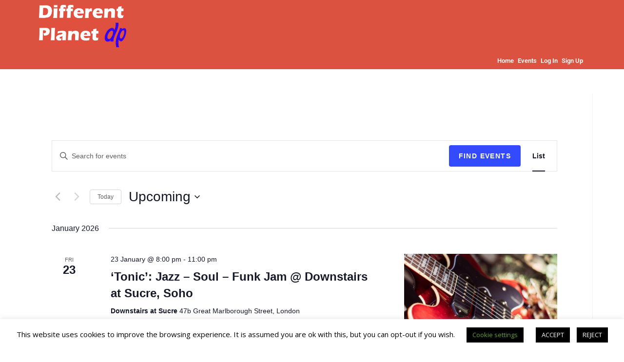

--- FILE ---
content_type: text/css
request_url: https://diffplanet.net/wp-content/uploads/elementor/css/post-7802.css?ver=1768115820
body_size: 8077
content:
.elementor-7802 .elementor-element.elementor-element-4cc62f3:not(.elementor-motion-effects-element-type-background), .elementor-7802 .elementor-element.elementor-element-4cc62f3 > .elementor-motion-effects-container > .elementor-motion-effects-layer{background-color:#DC5240;}.elementor-7802 .elementor-element.elementor-element-4cc62f3{transition:background 0.3s, border 0.3s, border-radius 0.3s, box-shadow 0.3s;}.elementor-7802 .elementor-element.elementor-element-4cc62f3 > .elementor-background-overlay{transition:background 0.3s, border-radius 0.3s, opacity 0.3s;}.elementor-widget-site-logo .hfe-site-logo-container .hfe-site-logo-img{border-color:var( --e-global-color-primary );}.elementor-widget-site-logo .widget-image-caption{color:var( --e-global-color-text );font-family:var( --e-global-typography-text-font-family ), Sans-serif;font-weight:var( --e-global-typography-text-font-weight );}.elementor-7802 .elementor-element.elementor-element-f3a67c2 .hfe-site-logo-container, .elementor-7802 .elementor-element.elementor-element-f3a67c2 .hfe-caption-width figcaption{text-align:left;}.elementor-7802 .elementor-element.elementor-element-f3a67c2 .hfe-site-logo .hfe-site-logo-container img{width:16%;}.elementor-7802 .elementor-element.elementor-element-f3a67c2 .widget-image-caption{margin-top:0px;margin-bottom:0px;}.elementor-7802 .elementor-element.elementor-element-f3a67c2 .hfe-site-logo-container .hfe-site-logo-img{border-style:none;}.elementor-widget-navigation-menu .menu-item a.hfe-menu-item.elementor-button{background-color:var( --e-global-color-accent );font-family:var( --e-global-typography-accent-font-family ), Sans-serif;font-weight:var( --e-global-typography-accent-font-weight );}.elementor-widget-navigation-menu .menu-item a.hfe-menu-item.elementor-button:hover{background-color:var( --e-global-color-accent );}.elementor-widget-navigation-menu a.hfe-menu-item, .elementor-widget-navigation-menu a.hfe-sub-menu-item{font-family:var( --e-global-typography-primary-font-family ), Sans-serif;font-weight:var( --e-global-typography-primary-font-weight );}.elementor-widget-navigation-menu .menu-item a.hfe-menu-item, .elementor-widget-navigation-menu .sub-menu a.hfe-sub-menu-item{color:var( --e-global-color-text );}.elementor-widget-navigation-menu .menu-item a.hfe-menu-item:hover,
								.elementor-widget-navigation-menu .sub-menu a.hfe-sub-menu-item:hover,
								.elementor-widget-navigation-menu .menu-item.current-menu-item a.hfe-menu-item,
								.elementor-widget-navigation-menu .menu-item a.hfe-menu-item.highlighted,
								.elementor-widget-navigation-menu .menu-item a.hfe-menu-item:focus{color:var( --e-global-color-accent );}.elementor-widget-navigation-menu .hfe-nav-menu-layout:not(.hfe-pointer__framed) .menu-item.parent a.hfe-menu-item:before,
								.elementor-widget-navigation-menu .hfe-nav-menu-layout:not(.hfe-pointer__framed) .menu-item.parent a.hfe-menu-item:after{background-color:var( --e-global-color-accent );}.elementor-widget-navigation-menu .hfe-nav-menu-layout:not(.hfe-pointer__framed) .menu-item.parent .sub-menu .hfe-has-submenu-container a:after{background-color:var( --e-global-color-accent );}.elementor-widget-navigation-menu .hfe-pointer__framed .menu-item.parent a.hfe-menu-item:before,
								.elementor-widget-navigation-menu .hfe-pointer__framed .menu-item.parent a.hfe-menu-item:after{border-color:var( --e-global-color-accent );}
							.elementor-widget-navigation-menu .sub-menu li a.hfe-sub-menu-item,
							.elementor-widget-navigation-menu nav.hfe-dropdown li a.hfe-sub-menu-item,
							.elementor-widget-navigation-menu nav.hfe-dropdown li a.hfe-menu-item,
							.elementor-widget-navigation-menu nav.hfe-dropdown-expandible li a.hfe-menu-item,
							.elementor-widget-navigation-menu nav.hfe-dropdown-expandible li a.hfe-sub-menu-item{font-family:var( --e-global-typography-accent-font-family ), Sans-serif;font-weight:var( --e-global-typography-accent-font-weight );}.elementor-7802 .elementor-element.elementor-element-74367d5 .menu-item a.hfe-menu-item{padding-left:4px;padding-right:4px;}.elementor-7802 .elementor-element.elementor-element-74367d5 .menu-item a.hfe-sub-menu-item{padding-left:calc( 4px + 20px );padding-right:4px;}.elementor-7802 .elementor-element.elementor-element-74367d5 .hfe-nav-menu__layout-vertical .menu-item ul ul a.hfe-sub-menu-item{padding-left:calc( 4px + 40px );padding-right:4px;}.elementor-7802 .elementor-element.elementor-element-74367d5 .hfe-nav-menu__layout-vertical .menu-item ul ul ul a.hfe-sub-menu-item{padding-left:calc( 4px + 60px );padding-right:4px;}.elementor-7802 .elementor-element.elementor-element-74367d5 .hfe-nav-menu__layout-vertical .menu-item ul ul ul ul a.hfe-sub-menu-item{padding-left:calc( 4px + 80px );padding-right:4px;}.elementor-7802 .elementor-element.elementor-element-74367d5 .menu-item a.hfe-menu-item, .elementor-7802 .elementor-element.elementor-element-74367d5 .menu-item a.hfe-sub-menu-item{padding-top:1px;padding-bottom:1px;}.elementor-7802 .elementor-element.elementor-element-74367d5 ul.sub-menu{width:220px;}.elementor-7802 .elementor-element.elementor-element-74367d5 .sub-menu a.hfe-sub-menu-item,
						 .elementor-7802 .elementor-element.elementor-element-74367d5 nav.hfe-dropdown li a.hfe-menu-item,
						 .elementor-7802 .elementor-element.elementor-element-74367d5 nav.hfe-dropdown li a.hfe-sub-menu-item,
						 .elementor-7802 .elementor-element.elementor-element-74367d5 nav.hfe-dropdown-expandible li a.hfe-menu-item,
						 .elementor-7802 .elementor-element.elementor-element-74367d5 nav.hfe-dropdown-expandible li a.hfe-sub-menu-item{padding-top:15px;padding-bottom:15px;}.elementor-7802 .elementor-element.elementor-element-74367d5 a.hfe-menu-item, .elementor-7802 .elementor-element.elementor-element-74367d5 a.hfe-sub-menu-item{font-family:"Roboto", Sans-serif;font-size:13px;font-weight:600;}.elementor-7802 .elementor-element.elementor-element-74367d5 .menu-item a.hfe-menu-item, .elementor-7802 .elementor-element.elementor-element-74367d5 .sub-menu a.hfe-sub-menu-item{color:#FEFEFE;}.elementor-7802 .elementor-element.elementor-element-74367d5 .menu-item a.hfe-menu-item:hover,
								.elementor-7802 .elementor-element.elementor-element-74367d5 .sub-menu a.hfe-sub-menu-item:hover,
								.elementor-7802 .elementor-element.elementor-element-74367d5 .menu-item.current-menu-item a.hfe-menu-item,
								.elementor-7802 .elementor-element.elementor-element-74367d5 .menu-item a.hfe-menu-item.highlighted,
								.elementor-7802 .elementor-element.elementor-element-74367d5 .menu-item a.hfe-menu-item:focus{color:#737277;}.elementor-7802 .elementor-element.elementor-element-74367d5 .sub-menu,
								.elementor-7802 .elementor-element.elementor-element-74367d5 nav.hfe-dropdown,
								.elementor-7802 .elementor-element.elementor-element-74367d5 nav.hfe-dropdown-expandible,
								.elementor-7802 .elementor-element.elementor-element-74367d5 nav.hfe-dropdown .menu-item a.hfe-menu-item,
								.elementor-7802 .elementor-element.elementor-element-74367d5 nav.hfe-dropdown .menu-item a.hfe-sub-menu-item{background-color:#E25041;}
							.elementor-7802 .elementor-element.elementor-element-74367d5 .sub-menu li a.hfe-sub-menu-item,
							.elementor-7802 .elementor-element.elementor-element-74367d5 nav.hfe-dropdown li a.hfe-sub-menu-item,
							.elementor-7802 .elementor-element.elementor-element-74367d5 nav.hfe-dropdown li a.hfe-menu-item,
							.elementor-7802 .elementor-element.elementor-element-74367d5 nav.hfe-dropdown-expandible li a.hfe-menu-item,
							.elementor-7802 .elementor-element.elementor-element-74367d5 nav.hfe-dropdown-expandible li a.hfe-sub-menu-item{font-family:"Roboto", Sans-serif;font-weight:500;}.elementor-7802 .elementor-element.elementor-element-74367d5 .sub-menu li.menu-item:not(:last-child),
						.elementor-7802 .elementor-element.elementor-element-74367d5 nav.hfe-dropdown li.menu-item:not(:last-child),
						.elementor-7802 .elementor-element.elementor-element-74367d5 nav.hfe-dropdown-expandible li.menu-item:not(:last-child){border-bottom-style:solid;border-bottom-color:#c4c4c4;border-bottom-width:1px;}

--- FILE ---
content_type: text/css
request_url: https://diffplanet.net/wp-content/uploads/elementor/css/post-7839.css?ver=1768115820
body_size: 18330
content:
.elementor-7839 .elementor-element.elementor-element-312d28b1:not(.elementor-motion-effects-element-type-background), .elementor-7839 .elementor-element.elementor-element-312d28b1 > .elementor-motion-effects-container > .elementor-motion-effects-layer{background-color:#54595f;}.elementor-7839 .elementor-element.elementor-element-312d28b1{transition:background 0.3s, border 0.3s, border-radius 0.3s, box-shadow 0.3s;padding:40px 0px 10px 0px;}.elementor-7839 .elementor-element.elementor-element-312d28b1 > .elementor-background-overlay{transition:background 0.3s, border-radius 0.3s, opacity 0.3s;}.elementor-bc-flex-widget .elementor-7839 .elementor-element.elementor-element-60fd621b.elementor-column .elementor-widget-wrap{align-items:flex-start;}.elementor-7839 .elementor-element.elementor-element-60fd621b.elementor-column.elementor-element[data-element_type="column"] > .elementor-widget-wrap.elementor-element-populated{align-content:flex-start;align-items:flex-start;}.elementor-widget-heading .elementor-heading-title{font-family:var( --e-global-typography-primary-font-family ), Sans-serif;font-weight:var( --e-global-typography-primary-font-weight );color:var( --e-global-color-primary );}.elementor-7839 .elementor-element.elementor-element-3ae90def .elementor-heading-title{font-size:15px;font-weight:400;text-transform:uppercase;color:#ffffff;}.elementor-widget-icon-list .elementor-icon-list-item:not(:last-child):after{border-color:var( --e-global-color-text );}.elementor-widget-icon-list .elementor-icon-list-icon i{color:var( --e-global-color-primary );}.elementor-widget-icon-list .elementor-icon-list-icon svg{fill:var( --e-global-color-primary );}.elementor-widget-icon-list .elementor-icon-list-item > .elementor-icon-list-text, .elementor-widget-icon-list .elementor-icon-list-item > a{font-family:var( --e-global-typography-text-font-family ), Sans-serif;font-weight:var( --e-global-typography-text-font-weight );}.elementor-widget-icon-list .elementor-icon-list-text{color:var( --e-global-color-secondary );}.elementor-7839 .elementor-element.elementor-element-64e9bfb0 > .elementor-widget-container{margin:0px 0px 0px 0px;}.elementor-7839 .elementor-element.elementor-element-64e9bfb0 .elementor-icon-list-items:not(.elementor-inline-items) .elementor-icon-list-item:not(:last-child){padding-block-end:calc(19px/2);}.elementor-7839 .elementor-element.elementor-element-64e9bfb0 .elementor-icon-list-items:not(.elementor-inline-items) .elementor-icon-list-item:not(:first-child){margin-block-start:calc(19px/2);}.elementor-7839 .elementor-element.elementor-element-64e9bfb0 .elementor-icon-list-items.elementor-inline-items .elementor-icon-list-item{margin-inline:calc(19px/2);}.elementor-7839 .elementor-element.elementor-element-64e9bfb0 .elementor-icon-list-items.elementor-inline-items{margin-inline:calc(-19px/2);}.elementor-7839 .elementor-element.elementor-element-64e9bfb0 .elementor-icon-list-items.elementor-inline-items .elementor-icon-list-item:after{inset-inline-end:calc(-19px/2);}.elementor-7839 .elementor-element.elementor-element-64e9bfb0 .elementor-icon-list-icon i{color:#c66257;transition:color 0.3s;}.elementor-7839 .elementor-element.elementor-element-64e9bfb0 .elementor-icon-list-icon svg{fill:#c66257;transition:fill 0.3s;}.elementor-7839 .elementor-element.elementor-element-64e9bfb0{--e-icon-list-icon-size:18px;--icon-vertical-offset:0px;}.elementor-7839 .elementor-element.elementor-element-64e9bfb0 .elementor-icon-list-icon{padding-inline-end:4px;}.elementor-7839 .elementor-element.elementor-element-64e9bfb0 .elementor-icon-list-item > .elementor-icon-list-text, .elementor-7839 .elementor-element.elementor-element-64e9bfb0 .elementor-icon-list-item > a{font-size:14px;font-weight:400;}.elementor-7839 .elementor-element.elementor-element-64e9bfb0 .elementor-icon-list-text{color:#FFFFFFCC;transition:color 0.3s;}.elementor-bc-flex-widget .elementor-7839 .elementor-element.elementor-element-7e92656a.elementor-column .elementor-widget-wrap{align-items:flex-start;}.elementor-7839 .elementor-element.elementor-element-7e92656a.elementor-column.elementor-element[data-element_type="column"] > .elementor-widget-wrap.elementor-element-populated{align-content:flex-start;align-items:flex-start;}.elementor-bc-flex-widget .elementor-7839 .elementor-element.elementor-element-26893ffc.elementor-column .elementor-widget-wrap{align-items:flex-start;}.elementor-7839 .elementor-element.elementor-element-26893ffc.elementor-column.elementor-element[data-element_type="column"] > .elementor-widget-wrap.elementor-element-populated{align-content:flex-start;align-items:flex-start;}.elementor-7839 .elementor-element.elementor-element-11fc9a5a .elementor-heading-title{font-size:15px;font-weight:400;text-transform:uppercase;color:#ffffff;}.elementor-7839 .elementor-element.elementor-element-39f698d6 .elementor-icon-list-items:not(.elementor-inline-items) .elementor-icon-list-item:not(:last-child){padding-block-end:calc(5px/2);}.elementor-7839 .elementor-element.elementor-element-39f698d6 .elementor-icon-list-items:not(.elementor-inline-items) .elementor-icon-list-item:not(:first-child){margin-block-start:calc(5px/2);}.elementor-7839 .elementor-element.elementor-element-39f698d6 .elementor-icon-list-items.elementor-inline-items .elementor-icon-list-item{margin-inline:calc(5px/2);}.elementor-7839 .elementor-element.elementor-element-39f698d6 .elementor-icon-list-items.elementor-inline-items{margin-inline:calc(-5px/2);}.elementor-7839 .elementor-element.elementor-element-39f698d6 .elementor-icon-list-items.elementor-inline-items .elementor-icon-list-item:after{inset-inline-end:calc(-5px/2);}.elementor-7839 .elementor-element.elementor-element-39f698d6 .elementor-icon-list-icon i{transition:color 0.3s;}.elementor-7839 .elementor-element.elementor-element-39f698d6 .elementor-icon-list-icon svg{transition:fill 0.3s;}.elementor-7839 .elementor-element.elementor-element-39f698d6{--e-icon-list-icon-size:6px;--icon-vertical-offset:0px;}.elementor-7839 .elementor-element.elementor-element-39f698d6 .elementor-icon-list-icon{padding-inline-end:0px;}.elementor-7839 .elementor-element.elementor-element-39f698d6 .elementor-icon-list-item > .elementor-icon-list-text, .elementor-7839 .elementor-element.elementor-element-39f698d6 .elementor-icon-list-item > a{font-size:14px;font-weight:300;}.elementor-7839 .elementor-element.elementor-element-39f698d6 .elementor-icon-list-text{color:rgba(255,255,255,0.8);transition:color 0.3s;}.elementor-bc-flex-widget .elementor-7839 .elementor-element.elementor-element-27cd447e.elementor-column .elementor-widget-wrap{align-items:flex-start;}.elementor-7839 .elementor-element.elementor-element-27cd447e.elementor-column.elementor-element[data-element_type="column"] > .elementor-widget-wrap.elementor-element-populated{align-content:flex-start;align-items:flex-start;}.elementor-bc-flex-widget .elementor-7839 .elementor-element.elementor-element-2f990fc8.elementor-column .elementor-widget-wrap{align-items:flex-start;}.elementor-7839 .elementor-element.elementor-element-2f990fc8.elementor-column.elementor-element[data-element_type="column"] > .elementor-widget-wrap.elementor-element-populated{align-content:flex-start;align-items:flex-start;}.elementor-7839 .elementor-element.elementor-element-676a458c .elementor-heading-title{font-size:15px;font-weight:400;text-transform:uppercase;color:#ffffff;}.elementor-widget-button .elementor-button{background-color:var( --e-global-color-accent );font-family:var( --e-global-typography-accent-font-family ), Sans-serif;font-weight:var( --e-global-typography-accent-font-weight );}.elementor-7839 .elementor-element.elementor-element-536db243 .elementor-button{background-color:#c66257;fill:#ffffff;color:#ffffff;}.elementor-7839 .elementor-element.elementor-element-bd89d9d .elementor-heading-title{font-size:15px;font-weight:400;text-transform:uppercase;color:#ffffff;}.elementor-7839 .elementor-element.elementor-element-a044ed3{--grid-template-columns:repeat(0, auto);--grid-column-gap:5px;--grid-row-gap:0px;}.elementor-7839 .elementor-element.elementor-element-a044ed3 .elementor-widget-container{text-align:left;}.elementor-7839 .elementor-element.elementor-element-c747040:not(.elementor-motion-effects-element-type-background), .elementor-7839 .elementor-element.elementor-element-c747040 > .elementor-motion-effects-container > .elementor-motion-effects-layer{background-color:#54595F;}.elementor-7839 .elementor-element.elementor-element-c747040{transition:background 0.3s, border 0.3s, border-radius 0.3s, box-shadow 0.3s;}.elementor-7839 .elementor-element.elementor-element-c747040 > .elementor-background-overlay{transition:background 0.3s, border-radius 0.3s, opacity 0.3s;}.elementor-widget-navigation-menu .menu-item a.hfe-menu-item.elementor-button{background-color:var( --e-global-color-accent );font-family:var( --e-global-typography-accent-font-family ), Sans-serif;font-weight:var( --e-global-typography-accent-font-weight );}.elementor-widget-navigation-menu .menu-item a.hfe-menu-item.elementor-button:hover{background-color:var( --e-global-color-accent );}.elementor-widget-navigation-menu a.hfe-menu-item, .elementor-widget-navigation-menu a.hfe-sub-menu-item{font-family:var( --e-global-typography-primary-font-family ), Sans-serif;font-weight:var( --e-global-typography-primary-font-weight );}.elementor-widget-navigation-menu .menu-item a.hfe-menu-item, .elementor-widget-navigation-menu .sub-menu a.hfe-sub-menu-item{color:var( --e-global-color-text );}.elementor-widget-navigation-menu .menu-item a.hfe-menu-item:hover,
								.elementor-widget-navigation-menu .sub-menu a.hfe-sub-menu-item:hover,
								.elementor-widget-navigation-menu .menu-item.current-menu-item a.hfe-menu-item,
								.elementor-widget-navigation-menu .menu-item a.hfe-menu-item.highlighted,
								.elementor-widget-navigation-menu .menu-item a.hfe-menu-item:focus{color:var( --e-global-color-accent );}.elementor-widget-navigation-menu .hfe-nav-menu-layout:not(.hfe-pointer__framed) .menu-item.parent a.hfe-menu-item:before,
								.elementor-widget-navigation-menu .hfe-nav-menu-layout:not(.hfe-pointer__framed) .menu-item.parent a.hfe-menu-item:after{background-color:var( --e-global-color-accent );}.elementor-widget-navigation-menu .hfe-nav-menu-layout:not(.hfe-pointer__framed) .menu-item.parent .sub-menu .hfe-has-submenu-container a:after{background-color:var( --e-global-color-accent );}.elementor-widget-navigation-menu .hfe-pointer__framed .menu-item.parent a.hfe-menu-item:before,
								.elementor-widget-navigation-menu .hfe-pointer__framed .menu-item.parent a.hfe-menu-item:after{border-color:var( --e-global-color-accent );}
							.elementor-widget-navigation-menu .sub-menu li a.hfe-sub-menu-item,
							.elementor-widget-navigation-menu nav.hfe-dropdown li a.hfe-sub-menu-item,
							.elementor-widget-navigation-menu nav.hfe-dropdown li a.hfe-menu-item,
							.elementor-widget-navigation-menu nav.hfe-dropdown-expandible li a.hfe-menu-item,
							.elementor-widget-navigation-menu nav.hfe-dropdown-expandible li a.hfe-sub-menu-item{font-family:var( --e-global-typography-accent-font-family ), Sans-serif;font-weight:var( --e-global-typography-accent-font-weight );}.elementor-7839 .elementor-element.elementor-element-47f8c73 .menu-item a.hfe-menu-item{padding-left:15px;padding-right:15px;}.elementor-7839 .elementor-element.elementor-element-47f8c73 .menu-item a.hfe-sub-menu-item{padding-left:calc( 15px + 20px );padding-right:15px;}.elementor-7839 .elementor-element.elementor-element-47f8c73 .hfe-nav-menu__layout-vertical .menu-item ul ul a.hfe-sub-menu-item{padding-left:calc( 15px + 40px );padding-right:15px;}.elementor-7839 .elementor-element.elementor-element-47f8c73 .hfe-nav-menu__layout-vertical .menu-item ul ul ul a.hfe-sub-menu-item{padding-left:calc( 15px + 60px );padding-right:15px;}.elementor-7839 .elementor-element.elementor-element-47f8c73 .hfe-nav-menu__layout-vertical .menu-item ul ul ul ul a.hfe-sub-menu-item{padding-left:calc( 15px + 80px );padding-right:15px;}.elementor-7839 .elementor-element.elementor-element-47f8c73 .menu-item a.hfe-menu-item, .elementor-7839 .elementor-element.elementor-element-47f8c73 .menu-item a.hfe-sub-menu-item{padding-top:15px;padding-bottom:15px;}.elementor-7839 .elementor-element.elementor-element-47f8c73 ul.sub-menu{width:220px;}.elementor-7839 .elementor-element.elementor-element-47f8c73 .sub-menu a.hfe-sub-menu-item,
						 .elementor-7839 .elementor-element.elementor-element-47f8c73 nav.hfe-dropdown li a.hfe-menu-item,
						 .elementor-7839 .elementor-element.elementor-element-47f8c73 nav.hfe-dropdown li a.hfe-sub-menu-item,
						 .elementor-7839 .elementor-element.elementor-element-47f8c73 nav.hfe-dropdown-expandible li a.hfe-menu-item,
						 .elementor-7839 .elementor-element.elementor-element-47f8c73 nav.hfe-dropdown-expandible li a.hfe-sub-menu-item{padding-top:15px;padding-bottom:15px;}.elementor-7839 .elementor-element.elementor-element-47f8c73 a.hfe-menu-item, .elementor-7839 .elementor-element.elementor-element-47f8c73 a.hfe-sub-menu-item{font-family:"Roboto", Sans-serif;font-size:12px;font-weight:500;}.elementor-7839 .elementor-element.elementor-element-47f8c73 .menu-item a.hfe-menu-item, .elementor-7839 .elementor-element.elementor-element-47f8c73 .sub-menu a.hfe-sub-menu-item{color:#FFFFFFCC;}.elementor-7839 .elementor-element.elementor-element-47f8c73 .menu-item a.hfe-menu-item:hover,
								.elementor-7839 .elementor-element.elementor-element-47f8c73 .sub-menu a.hfe-sub-menu-item:hover,
								.elementor-7839 .elementor-element.elementor-element-47f8c73 .menu-item.current-menu-item a.hfe-menu-item,
								.elementor-7839 .elementor-element.elementor-element-47f8c73 .menu-item a.hfe-menu-item.highlighted,
								.elementor-7839 .elementor-element.elementor-element-47f8c73 .menu-item a.hfe-menu-item:focus{color:#737277;}.elementor-7839 .elementor-element.elementor-element-47f8c73 .sub-menu,
								.elementor-7839 .elementor-element.elementor-element-47f8c73 nav.hfe-dropdown,
								.elementor-7839 .elementor-element.elementor-element-47f8c73 nav.hfe-dropdown-expandible,
								.elementor-7839 .elementor-element.elementor-element-47f8c73 nav.hfe-dropdown .menu-item a.hfe-menu-item,
								.elementor-7839 .elementor-element.elementor-element-47f8c73 nav.hfe-dropdown .menu-item a.hfe-sub-menu-item{background-color:#fff;}.elementor-7839 .elementor-element.elementor-element-47f8c73 .sub-menu li.menu-item:not(:last-child),
						.elementor-7839 .elementor-element.elementor-element-47f8c73 nav.hfe-dropdown li.menu-item:not(:last-child),
						.elementor-7839 .elementor-element.elementor-element-47f8c73 nav.hfe-dropdown-expandible li.menu-item:not(:last-child){border-bottom-style:solid;border-bottom-color:#c4c4c4;border-bottom-width:1px;}@media(max-width:1024px){.elementor-7839 .elementor-element.elementor-element-312d28b1{padding:50px 20px 50px 20px;}.elementor-7839 .elementor-element.elementor-element-60fd621b > .elementor-element-populated{margin:0px 0px 40px 0px;--e-column-margin-right:0px;--e-column-margin-left:0px;}.elementor-7839 .elementor-element.elementor-element-64e9bfb0 .elementor-icon-list-items:not(.elementor-inline-items) .elementor-icon-list-item:not(:last-child){padding-block-end:calc(12px/2);}.elementor-7839 .elementor-element.elementor-element-64e9bfb0 .elementor-icon-list-items:not(.elementor-inline-items) .elementor-icon-list-item:not(:first-child){margin-block-start:calc(12px/2);}.elementor-7839 .elementor-element.elementor-element-64e9bfb0 .elementor-icon-list-items.elementor-inline-items .elementor-icon-list-item{margin-inline:calc(12px/2);}.elementor-7839 .elementor-element.elementor-element-64e9bfb0 .elementor-icon-list-items.elementor-inline-items{margin-inline:calc(-12px/2);}.elementor-7839 .elementor-element.elementor-element-64e9bfb0 .elementor-icon-list-items.elementor-inline-items .elementor-icon-list-item:after{inset-inline-end:calc(-12px/2);}.elementor-7839 .elementor-element.elementor-element-64e9bfb0 .elementor-icon-list-item > .elementor-icon-list-text, .elementor-7839 .elementor-element.elementor-element-64e9bfb0 .elementor-icon-list-item > a{font-size:13px;}.elementor-7839 .elementor-element.elementor-element-7e92656a > .elementor-element-populated{margin:0px 0px 0px 0px;--e-column-margin-right:0px;--e-column-margin-left:0px;}.elementor-7839 .elementor-element.elementor-element-39f698d6 .elementor-icon-list-item > .elementor-icon-list-text, .elementor-7839 .elementor-element.elementor-element-39f698d6 .elementor-icon-list-item > a{font-size:13px;}.elementor-7839 .elementor-element.elementor-element-2f990fc8 > .elementor-element-populated{margin:40px 0px 0px 0px;--e-column-margin-right:0px;--e-column-margin-left:0px;}}@media(max-width:767px){.elementor-7839 .elementor-element.elementor-element-312d28b1{padding:40px 15px 40px 15px;}.elementor-7839 .elementor-element.elementor-element-60fd621b{width:100%;}.elementor-7839 .elementor-element.elementor-element-60fd621b > .elementor-element-populated{margin:0px 0px 040px 0px;--e-column-margin-right:0px;--e-column-margin-left:0px;}.elementor-7839 .elementor-element.elementor-element-7e92656a{width:33%;}.elementor-7839 .elementor-element.elementor-element-26893ffc{width:33%;}.elementor-7839 .elementor-element.elementor-element-27cd447e{width:34%;}.elementor-7839 .elementor-element.elementor-element-2f990fc8 > .elementor-element-populated{margin:40px 0px 0px 0px;--e-column-margin-right:0px;--e-column-margin-left:0px;}}@media(min-width:768px){.elementor-7839 .elementor-element.elementor-element-60fd621b{width:23.86%;}.elementor-7839 .elementor-element.elementor-element-7e92656a{width:16.93%;}.elementor-7839 .elementor-element.elementor-element-26893ffc{width:17.105%;}.elementor-7839 .elementor-element.elementor-element-27cd447e{width:17.632%;}.elementor-7839 .elementor-element.elementor-element-2f990fc8{width:24.473%;}}@media(max-width:1024px) and (min-width:768px){.elementor-7839 .elementor-element.elementor-element-60fd621b{width:100%;}.elementor-7839 .elementor-element.elementor-element-7e92656a{width:33%;}.elementor-7839 .elementor-element.elementor-element-26893ffc{width:33%;}.elementor-7839 .elementor-element.elementor-element-27cd447e{width:33%;}.elementor-7839 .elementor-element.elementor-element-2f990fc8{width:100%;}}